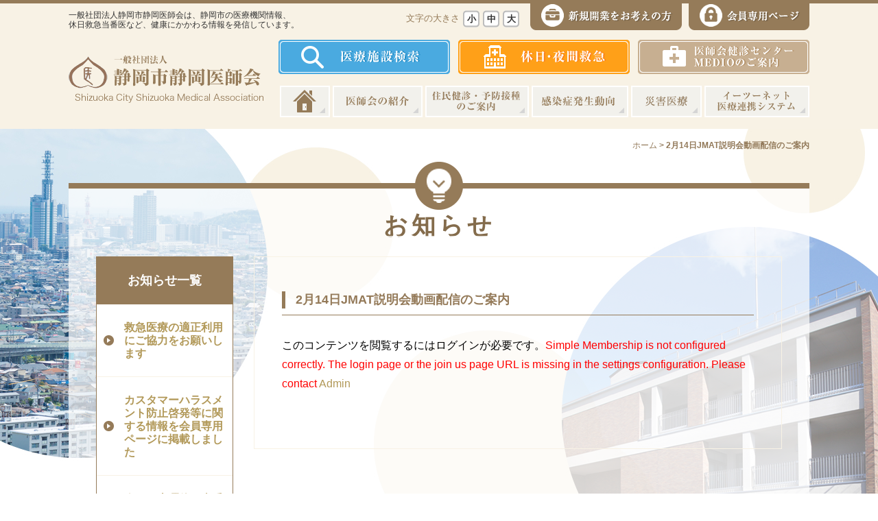

--- FILE ---
content_type: text/html; charset=UTF-8
request_url: https://shizuoka-city-med.or.jp/member-date/2%E6%9C%8814%E6%97%A5jmat%E8%AA%AC%E6%98%8E%E4%BC%9A%E5%8B%95%E7%94%BB%E9%85%8D%E4%BF%A1%E3%81%AE%E3%81%94%E6%A1%88%E5%86%85/
body_size: 10109
content:




<!DOCTYPE html>
<html lang="ja">
<head>
<meta charset="UTF-8">
<!--[if lt IE 9]>
<script src="https://html5shim.googlecode.com/svn/trunk/html5.js"></script>
<![endif]-->
<!--[if lt IE 7]>
<script src="https://ie7-js.googlecode.com/svn/version/2.1(beta4)/IE7.js"></script>
<![endif]-->

<title>2月14日JMAT説明会動画配信のご案内  |  静岡市静岡医師会</title>

<meta name="description" content="一般社団法人静岡市静岡医師会は、静岡市の医療機関情報、休日救急当番医など、健康にかかわる情報を発信しています。" />
<meta name="keywords" content="静岡医師会,静岡市,休日救急当番医,医療機関情報" />

<meta name="viewport" content="width=device-width, initial-scale=1.0">

<!-- Google tag (gtag.js) -->
<script async src="https://www.googletagmanager.com/gtag/js?id=G-Y1HY8PFS72"></script>
<script>
  window.dataLayer = window.dataLayer || [];
  function gtag(){dataLayer.push(arguments);}
  gtag('js', new Date());

  gtag('config', 'G-Y1HY8PFS72');
</script>

<!--CSS-->
<link href="https://shizuoka-city-med.or.jp/shared/style/base.css?20260120-1412" rel="stylesheet" type="text/css" />
<link href="https://shizuoka-city-med.or.jp/shared/style/layout.css?20260120-1412" rel="stylesheet" type="text/css" />
<link rel="stylesheet" type="text/css" href="https://shizuoka-city-med.or.jp/shared/style/fa-solid.css"/>
<link rel="stylesheet" media="(max-width: 1024px)" href="https://shizuoka-city-med.or.jp/shared/style/responsive.css?20260120-1412" />

<link href="https://shizuoka-city-med.or.jp/favicon.ico" rel="icon" type="image/x-icon" />

<meta name='robots' content='max-image-preview:large' />
<link rel='dns-prefetch' href='//ajax.googleapis.com' />
<link rel="alternate" type="application/rss+xml" title="静岡市静岡医師会 &raquo; 2月14日JMAT説明会動画配信のご案内 のコメントのフィード" href="https://shizuoka-city-med.or.jp/feed/?attachment_id=10004" />
<link rel="alternate" title="oEmbed (JSON)" type="application/json+oembed" href="https://shizuoka-city-med.or.jp/wp-json/oembed/1.0/embed?url=https%3A%2F%2Fshizuoka-city-med.or.jp%2F2%25e6%259c%258814%25e6%2597%25a5jmat%25e8%25aa%25ac%25e6%2598%258e%25e4%25bc%259a%25e5%258b%2595%25e7%2594%25bb%25e9%2585%258d%25e4%25bf%25a1%25e3%2581%25ae%25e3%2581%2594%25e6%25a1%2588%25e5%2586%2585%2F" />
<link rel="alternate" title="oEmbed (XML)" type="text/xml+oembed" href="https://shizuoka-city-med.or.jp/wp-json/oembed/1.0/embed?url=https%3A%2F%2Fshizuoka-city-med.or.jp%2F2%25e6%259c%258814%25e6%2597%25a5jmat%25e8%25aa%25ac%25e6%2598%258e%25e4%25bc%259a%25e5%258b%2595%25e7%2594%25bb%25e9%2585%258d%25e4%25bf%25a1%25e3%2581%25ae%25e3%2581%2594%25e6%25a1%2588%25e5%2586%2585%2F&#038;format=xml" />
<style id='wp-img-auto-sizes-contain-inline-css' type='text/css'>
img:is([sizes=auto i],[sizes^="auto," i]){contain-intrinsic-size:3000px 1500px}
/*# sourceURL=wp-img-auto-sizes-contain-inline-css */
</style>
<link rel='stylesheet' id='vkExUnit_common_style-css' href='https://shizuoka-city-med.or.jp/wp-content/plugins/vk-all-in-one-expansion-unit/assets/css/vkExUnit_style.css?ver=9.109.0.1' type='text/css' media='all' />
<style id='vkExUnit_common_style-inline-css' type='text/css'>
:root {--ver_page_top_button_url:url(https://shizuoka-city-med.or.jp/wp-content/plugins/vk-all-in-one-expansion-unit/assets/images/to-top-btn-icon.svg);}@font-face {font-weight: normal;font-style: normal;font-family: "vk_sns";src: url("https://shizuoka-city-med.or.jp/wp-content/plugins/vk-all-in-one-expansion-unit/inc/sns/icons/fonts/vk_sns.eot?-bq20cj");src: url("https://shizuoka-city-med.or.jp/wp-content/plugins/vk-all-in-one-expansion-unit/inc/sns/icons/fonts/vk_sns.eot?#iefix-bq20cj") format("embedded-opentype"),url("https://shizuoka-city-med.or.jp/wp-content/plugins/vk-all-in-one-expansion-unit/inc/sns/icons/fonts/vk_sns.woff?-bq20cj") format("woff"),url("https://shizuoka-city-med.or.jp/wp-content/plugins/vk-all-in-one-expansion-unit/inc/sns/icons/fonts/vk_sns.ttf?-bq20cj") format("truetype"),url("https://shizuoka-city-med.or.jp/wp-content/plugins/vk-all-in-one-expansion-unit/inc/sns/icons/fonts/vk_sns.svg?-bq20cj#vk_sns") format("svg");}
/*# sourceURL=vkExUnit_common_style-inline-css */
</style>
<style id='wp-emoji-styles-inline-css' type='text/css'>

	img.wp-smiley, img.emoji {
		display: inline !important;
		border: none !important;
		box-shadow: none !important;
		height: 1em !important;
		width: 1em !important;
		margin: 0 0.07em !important;
		vertical-align: -0.1em !important;
		background: none !important;
		padding: 0 !important;
	}
/*# sourceURL=wp-emoji-styles-inline-css */
</style>
<link rel='stylesheet' id='wp-block-library-css' href='https://shizuoka-city-med.or.jp/wp-includes/css/dist/block-library/style.min.css?ver=6.9' type='text/css' media='all' />
<style id='global-styles-inline-css' type='text/css'>
:root{--wp--preset--aspect-ratio--square: 1;--wp--preset--aspect-ratio--4-3: 4/3;--wp--preset--aspect-ratio--3-4: 3/4;--wp--preset--aspect-ratio--3-2: 3/2;--wp--preset--aspect-ratio--2-3: 2/3;--wp--preset--aspect-ratio--16-9: 16/9;--wp--preset--aspect-ratio--9-16: 9/16;--wp--preset--color--black: #000000;--wp--preset--color--cyan-bluish-gray: #abb8c3;--wp--preset--color--white: #ffffff;--wp--preset--color--pale-pink: #f78da7;--wp--preset--color--vivid-red: #cf2e2e;--wp--preset--color--luminous-vivid-orange: #ff6900;--wp--preset--color--luminous-vivid-amber: #fcb900;--wp--preset--color--light-green-cyan: #7bdcb5;--wp--preset--color--vivid-green-cyan: #00d084;--wp--preset--color--pale-cyan-blue: #8ed1fc;--wp--preset--color--vivid-cyan-blue: #0693e3;--wp--preset--color--vivid-purple: #9b51e0;--wp--preset--gradient--vivid-cyan-blue-to-vivid-purple: linear-gradient(135deg,rgb(6,147,227) 0%,rgb(155,81,224) 100%);--wp--preset--gradient--light-green-cyan-to-vivid-green-cyan: linear-gradient(135deg,rgb(122,220,180) 0%,rgb(0,208,130) 100%);--wp--preset--gradient--luminous-vivid-amber-to-luminous-vivid-orange: linear-gradient(135deg,rgb(252,185,0) 0%,rgb(255,105,0) 100%);--wp--preset--gradient--luminous-vivid-orange-to-vivid-red: linear-gradient(135deg,rgb(255,105,0) 0%,rgb(207,46,46) 100%);--wp--preset--gradient--very-light-gray-to-cyan-bluish-gray: linear-gradient(135deg,rgb(238,238,238) 0%,rgb(169,184,195) 100%);--wp--preset--gradient--cool-to-warm-spectrum: linear-gradient(135deg,rgb(74,234,220) 0%,rgb(151,120,209) 20%,rgb(207,42,186) 40%,rgb(238,44,130) 60%,rgb(251,105,98) 80%,rgb(254,248,76) 100%);--wp--preset--gradient--blush-light-purple: linear-gradient(135deg,rgb(255,206,236) 0%,rgb(152,150,240) 100%);--wp--preset--gradient--blush-bordeaux: linear-gradient(135deg,rgb(254,205,165) 0%,rgb(254,45,45) 50%,rgb(107,0,62) 100%);--wp--preset--gradient--luminous-dusk: linear-gradient(135deg,rgb(255,203,112) 0%,rgb(199,81,192) 50%,rgb(65,88,208) 100%);--wp--preset--gradient--pale-ocean: linear-gradient(135deg,rgb(255,245,203) 0%,rgb(182,227,212) 50%,rgb(51,167,181) 100%);--wp--preset--gradient--electric-grass: linear-gradient(135deg,rgb(202,248,128) 0%,rgb(113,206,126) 100%);--wp--preset--gradient--midnight: linear-gradient(135deg,rgb(2,3,129) 0%,rgb(40,116,252) 100%);--wp--preset--font-size--small: 13px;--wp--preset--font-size--medium: 20px;--wp--preset--font-size--large: 36px;--wp--preset--font-size--x-large: 42px;--wp--preset--spacing--20: 0.44rem;--wp--preset--spacing--30: 0.67rem;--wp--preset--spacing--40: 1rem;--wp--preset--spacing--50: 1.5rem;--wp--preset--spacing--60: 2.25rem;--wp--preset--spacing--70: 3.38rem;--wp--preset--spacing--80: 5.06rem;--wp--preset--shadow--natural: 6px 6px 9px rgba(0, 0, 0, 0.2);--wp--preset--shadow--deep: 12px 12px 50px rgba(0, 0, 0, 0.4);--wp--preset--shadow--sharp: 6px 6px 0px rgba(0, 0, 0, 0.2);--wp--preset--shadow--outlined: 6px 6px 0px -3px rgb(255, 255, 255), 6px 6px rgb(0, 0, 0);--wp--preset--shadow--crisp: 6px 6px 0px rgb(0, 0, 0);}:where(.is-layout-flex){gap: 0.5em;}:where(.is-layout-grid){gap: 0.5em;}body .is-layout-flex{display: flex;}.is-layout-flex{flex-wrap: wrap;align-items: center;}.is-layout-flex > :is(*, div){margin: 0;}body .is-layout-grid{display: grid;}.is-layout-grid > :is(*, div){margin: 0;}:where(.wp-block-columns.is-layout-flex){gap: 2em;}:where(.wp-block-columns.is-layout-grid){gap: 2em;}:where(.wp-block-post-template.is-layout-flex){gap: 1.25em;}:where(.wp-block-post-template.is-layout-grid){gap: 1.25em;}.has-black-color{color: var(--wp--preset--color--black) !important;}.has-cyan-bluish-gray-color{color: var(--wp--preset--color--cyan-bluish-gray) !important;}.has-white-color{color: var(--wp--preset--color--white) !important;}.has-pale-pink-color{color: var(--wp--preset--color--pale-pink) !important;}.has-vivid-red-color{color: var(--wp--preset--color--vivid-red) !important;}.has-luminous-vivid-orange-color{color: var(--wp--preset--color--luminous-vivid-orange) !important;}.has-luminous-vivid-amber-color{color: var(--wp--preset--color--luminous-vivid-amber) !important;}.has-light-green-cyan-color{color: var(--wp--preset--color--light-green-cyan) !important;}.has-vivid-green-cyan-color{color: var(--wp--preset--color--vivid-green-cyan) !important;}.has-pale-cyan-blue-color{color: var(--wp--preset--color--pale-cyan-blue) !important;}.has-vivid-cyan-blue-color{color: var(--wp--preset--color--vivid-cyan-blue) !important;}.has-vivid-purple-color{color: var(--wp--preset--color--vivid-purple) !important;}.has-black-background-color{background-color: var(--wp--preset--color--black) !important;}.has-cyan-bluish-gray-background-color{background-color: var(--wp--preset--color--cyan-bluish-gray) !important;}.has-white-background-color{background-color: var(--wp--preset--color--white) !important;}.has-pale-pink-background-color{background-color: var(--wp--preset--color--pale-pink) !important;}.has-vivid-red-background-color{background-color: var(--wp--preset--color--vivid-red) !important;}.has-luminous-vivid-orange-background-color{background-color: var(--wp--preset--color--luminous-vivid-orange) !important;}.has-luminous-vivid-amber-background-color{background-color: var(--wp--preset--color--luminous-vivid-amber) !important;}.has-light-green-cyan-background-color{background-color: var(--wp--preset--color--light-green-cyan) !important;}.has-vivid-green-cyan-background-color{background-color: var(--wp--preset--color--vivid-green-cyan) !important;}.has-pale-cyan-blue-background-color{background-color: var(--wp--preset--color--pale-cyan-blue) !important;}.has-vivid-cyan-blue-background-color{background-color: var(--wp--preset--color--vivid-cyan-blue) !important;}.has-vivid-purple-background-color{background-color: var(--wp--preset--color--vivid-purple) !important;}.has-black-border-color{border-color: var(--wp--preset--color--black) !important;}.has-cyan-bluish-gray-border-color{border-color: var(--wp--preset--color--cyan-bluish-gray) !important;}.has-white-border-color{border-color: var(--wp--preset--color--white) !important;}.has-pale-pink-border-color{border-color: var(--wp--preset--color--pale-pink) !important;}.has-vivid-red-border-color{border-color: var(--wp--preset--color--vivid-red) !important;}.has-luminous-vivid-orange-border-color{border-color: var(--wp--preset--color--luminous-vivid-orange) !important;}.has-luminous-vivid-amber-border-color{border-color: var(--wp--preset--color--luminous-vivid-amber) !important;}.has-light-green-cyan-border-color{border-color: var(--wp--preset--color--light-green-cyan) !important;}.has-vivid-green-cyan-border-color{border-color: var(--wp--preset--color--vivid-green-cyan) !important;}.has-pale-cyan-blue-border-color{border-color: var(--wp--preset--color--pale-cyan-blue) !important;}.has-vivid-cyan-blue-border-color{border-color: var(--wp--preset--color--vivid-cyan-blue) !important;}.has-vivid-purple-border-color{border-color: var(--wp--preset--color--vivid-purple) !important;}.has-vivid-cyan-blue-to-vivid-purple-gradient-background{background: var(--wp--preset--gradient--vivid-cyan-blue-to-vivid-purple) !important;}.has-light-green-cyan-to-vivid-green-cyan-gradient-background{background: var(--wp--preset--gradient--light-green-cyan-to-vivid-green-cyan) !important;}.has-luminous-vivid-amber-to-luminous-vivid-orange-gradient-background{background: var(--wp--preset--gradient--luminous-vivid-amber-to-luminous-vivid-orange) !important;}.has-luminous-vivid-orange-to-vivid-red-gradient-background{background: var(--wp--preset--gradient--luminous-vivid-orange-to-vivid-red) !important;}.has-very-light-gray-to-cyan-bluish-gray-gradient-background{background: var(--wp--preset--gradient--very-light-gray-to-cyan-bluish-gray) !important;}.has-cool-to-warm-spectrum-gradient-background{background: var(--wp--preset--gradient--cool-to-warm-spectrum) !important;}.has-blush-light-purple-gradient-background{background: var(--wp--preset--gradient--blush-light-purple) !important;}.has-blush-bordeaux-gradient-background{background: var(--wp--preset--gradient--blush-bordeaux) !important;}.has-luminous-dusk-gradient-background{background: var(--wp--preset--gradient--luminous-dusk) !important;}.has-pale-ocean-gradient-background{background: var(--wp--preset--gradient--pale-ocean) !important;}.has-electric-grass-gradient-background{background: var(--wp--preset--gradient--electric-grass) !important;}.has-midnight-gradient-background{background: var(--wp--preset--gradient--midnight) !important;}.has-small-font-size{font-size: var(--wp--preset--font-size--small) !important;}.has-medium-font-size{font-size: var(--wp--preset--font-size--medium) !important;}.has-large-font-size{font-size: var(--wp--preset--font-size--large) !important;}.has-x-large-font-size{font-size: var(--wp--preset--font-size--x-large) !important;}
/*# sourceURL=global-styles-inline-css */
</style>

<style id='classic-theme-styles-inline-css' type='text/css'>
/*! This file is auto-generated */
.wp-block-button__link{color:#fff;background-color:#32373c;border-radius:9999px;box-shadow:none;text-decoration:none;padding:calc(.667em + 2px) calc(1.333em + 2px);font-size:1.125em}.wp-block-file__button{background:#32373c;color:#fff;text-decoration:none}
/*# sourceURL=/wp-includes/css/classic-themes.min.css */
</style>
<link rel='stylesheet' id='bbp-default-css' href='https://shizuoka-city-med.or.jp/wp-content/plugins/bbpress/templates/default/css/bbpress.min.css?ver=2.6.14' type='text/css' media='all' />
<link rel='stylesheet' id='swpm.common-css' href='https://shizuoka-city-med.or.jp/wp-content/plugins/simple-membership/css/swpm.common.css?ver=4.6.9' type='text/css' media='all' />
<link rel='stylesheet' id='fancybox-css' href='https://shizuoka-city-med.or.jp/wp-content/plugins/easy-fancybox/fancybox/1.5.4/jquery.fancybox.min.css?ver=6.9' type='text/css' media='screen' />
<link rel='stylesheet' id='wp-pagenavi-css' href='https://shizuoka-city-med.or.jp/wp-content/plugins/wp-pagenavi/pagenavi-css.css?ver=2.70' type='text/css' media='all' />
<script type="text/javascript" src="https://ajax.googleapis.com/ajax/libs/jquery/1.11.0/jquery.min.js?ver=1.11.0" id="jquery-js"></script>
<link rel="https://api.w.org/" href="https://shizuoka-city-med.or.jp/wp-json/" /><link rel="alternate" title="JSON" type="application/json" href="https://shizuoka-city-med.or.jp/wp-json/wp/v2/media/10004" /><link rel="EditURI" type="application/rsd+xml" title="RSD" href="https://shizuoka-city-med.or.jp/xmlrpc.php?rsd" />
<meta name="generator" content="WordPress 6.9" />
<link rel="canonical" href="https://shizuoka-city-med.or.jp/2%e6%9c%8814%e6%97%a5jmat%e8%aa%ac%e6%98%8e%e4%bc%9a%e5%8b%95%e7%94%bb%e9%85%8d%e4%bf%a1%e3%81%ae%e3%81%94%e6%a1%88%e5%86%85/" />
<link rel='shortlink' href='https://shizuoka-city-med.or.jp/?p=10004' />
<link rel="Shortcut Icon" type="image/x-icon" href="https://shizuoka-city-med.or.jp/wp-content/uploads/2016/03/favicon.ico" />


<!-- スライドショー -->
<script type="text/javascript" src="https://shizuoka-city-med.or.jp/shared/js/jquery.bgswitcher.js"></script>

<!-- スクリプト詳細設定 -->
<script type="text/javascript" src="https://shizuoka-city-med.or.jp/shared/js/script.js?20260120-1412"></script>
<script type="text/javascript" src="https://shizuoka-city-med.or.jp/shared/js/analytics.js"></script>





</head>

<body class="attachment wp-singular attachment-template-default single single-attachment postid-10004 attachmentid-10004 attachment-pdf wp-theme-ishikai02">


<div id="wrapper" class="sub news">

<!-- SP Navi button  -->
<button class="js-header-btn" type="button" aria-label="ナビゲーションメニュー"><span class="btn-line"></span><span class="btn-line"></span><span class="btn-line"></span></button>

<!-- ///////// HEADER START //////////////////////////////////////////////////////////////////// -->
<header id="h_area"><!-- ヘッダ枠100%▼ -->
<div class="hborder">
<div class="wrap"><!-- 枠1080 -->

<h1 class="mb-none">一般社団法人静岡市静岡医師会は、静岡市の医療機関情報、<br>
休日救急当番医など、健康にかかわる情報を発信しています。</h1>

<div id="fontSize" class="mb-none">
<h2>文字の大きさ</h2>
<ul>
<li class="small">小</li>
<li class="middle">中</li>
<li class="large">大</li>
</ul>
</div>

<p class="header_logo"><a href="https://shizuoka-city-med.or.jp" title="静岡市静岡医師会"><img src="https://shizuoka-city-med.or.jp/shared/images/logo.gif" width="284" height="69" alt="静岡市静岡医師会"/></a></p>


<!-- ヘッダナビ 01-->
<nav id="h_nav01">
<ul>
<li><a href="https://shizuoka-city-med.or.jp/about/opening"><img src="https://shizuoka-city-med.or.jp/shared/images/h_nav01_01.gif" width="221" height="39" alt="新規開業をお考えの方"/></a></li>
<li class="ml10"><a href="https://shizuoka-city-med.or.jp/member-top"><img src="https://shizuoka-city-med.or.jp/shared/images/h_nav01_02.gif" width="176" height="39" alt="会員専用ページ"/></a></li>
</ul>
</nav>

<!-- ヘッダナビ 02-->
<nav id="h_nav02">
<ul>
<li><a href="https://shizuoka-city-med.or.jp/medical-search"><img src="https://shizuoka-city-med.or.jp/shared/images/h_nav02_01.gif" width="250" height="50" alt="医療施設検索"/></a></li>
<li><a href="https://shizuoka-city-med.or.jp/emergency"><img src="https://shizuoka-city-med.or.jp/shared/images/h_nav02_02.gif" width="250" height="50" alt="休日・夜間救急"/></a></li>
<li><a href="https://shizuoka-city-med.or.jp/medio"><img src="https://shizuoka-city-med.or.jp/shared/images/h_nav02_03.gif" width="250" height="50" alt="医師会健診センターMEDIOのご案内"/></a></li>
</ul>
</nav>

<!-- ///////// G NAVI START ////////////////////////////////////////////// -->
<nav id="top_nav">

<ul>
<li id="navi01"><a href="https://shizuoka-city-med.or.jp" title="ホーム">ホーム</a></li>
<li id="navi02"><a href="https://shizuoka-city-med.or.jp/about" title="医師会の紹介">医師会の紹介</a></li>
<li id="navi03"><a href="https://shizuoka-city-med.or.jp/check" title="住民健診・予防接種のご案内">住民健診・予防接種のご案内</a></li>
<li id="navi04"><a href="https://shizuoka-city-med.or.jp/infection" title="感染症発生動向">感染症発生動向</a></li>
<li id="navi05"><a href="https://shizuoka-city-med.or.jp/disaster" title="災害医療">災害医療</a></li>
<li id="navi06"><a href="https://shizuoka-city-med.or.jp/e2net" title="イーツーネット医療連携システム">イーツーネット医療連携システム</a></li>
</ul>

</nav>
<!-- ///////// G NAVI END ////////////////////////////////////////////// -->

</div>
</div><!--END  wrap--><!-- 枠1080 -->


</header><!-- ヘッダ枠100%▲ -->
<!-- ///////// HEADER END //////////////////////////////////////////////////////////////////// -->





<div id="breadArea"><!--パンくず-->
<p class="breadcrumb"><a title="静岡市静岡医師会" href="https://shizuoka-city-med.or.jp">ホーム</a> &gt; <span property="itemListElement" typeof="ListItem"><span property="name">2月14日JMAT説明会動画配信のご案内</span><meta property="position" content="2"></span></p>
</div><!-- END breadArea -->


<!-- ///////// CONTENTS START //////////////////////////////////////////////////////////////////// -->
<div class="cnt_wp"><!-- コンテンツ枠100%▼ -->

<h2 class="top_tit">お知らせ</h2>

<div class="wrap">
<div class="main">
<article>

<section id="box02" class="mb40">
<h3 class="tit_style02">2月14日JMAT説明会動画配信のご案内</h3>
<div class="txtarea">
<div class="swpm-post-not-logged-in-msg">このコンテンツを閲覧するにはログインが必要です。<span style="color:red;">Simple Membership is not configured correctly. The login page or the join us page URL is missing in the settings configuration. Please contact <a href="mailto:support@kleedesign.jp">Admin</a></div></div>
</section>


</article>





<aside>
<div class="sidenav">
<p><a href="https://shizuoka-city-med.or.jp/news">お知らせ一覧</a></p>
<ul>
<li><a href="https://shizuoka-city-med.or.jp/2025/04/11/%e6%95%91%e6%80%a5%e5%8c%bb%e7%99%82%e3%81%ae%e9%81%a9%e6%ad%a3%e5%88%a9%e7%94%a8%e3%81%ab%e3%81%94%e5%8d%94%e5%8a%9b%e3%82%92%e3%81%8a%e9%a1%98%e3%81%84%e3%81%97%e3%81%be%e3%81%99/">救急医療の適正利用にご協力をお願いします</a></li>
<li><a href="https://shizuoka-city-med.or.jp/2025/11/04/%e3%82%ab%e3%82%b9%e3%82%bf%e3%83%9e%e3%83%bc%e3%83%8f%e3%83%a9%e3%82%b9%e3%83%a1%e3%83%b3%e3%83%88%e9%98%b2%e6%ad%a2%e5%95%93%e7%99%ba%e7%ad%89%e3%81%ab%e9%96%a2%e3%81%99%e3%82%8b%e6%83%85%e5%a0%b1/">カスタマーハラスメント防止啓発等に関する情報を会員専用ページに掲載しました</a></li>
<li><a href="https://shizuoka-city-med.or.jp/2025/12/22/%e4%bb%8a%e6%9c%88%e3%81%ae%e5%9c%9f%e6%9b%9c%e4%bc%91%e6%97%a5%e5%bd%93%e7%95%aa%e5%8c%bb%e3%82%92%e6%9b%b4%e6%96%b0%e3%81%97%e3%81%be%e3%81%97%e3%81%9f/">今月の土曜休日当番医を更新しました</a></li>
<li><a href="https://shizuoka-city-med.or.jp/2025/10/21/%e9%98%b2%e7%8a%af%e5%af%be%e7%ad%96%e7%a0%94%e4%bf%ae%e4%bc%9a%e3%81%ae%e8%b3%87%e6%96%99%e5%8f%8a%e3%81%b3%e5%8b%95%e7%94%bb%e3%82%92%e6%8e%b2%e8%bc%89%e3%81%97%e3%81%be%e3%81%97%e3%81%9f/">防犯対策研修会の資料及び動画を掲載しました</a></li>
<li><a href="https://shizuoka-city-med.or.jp/2025/04/23/%e5%8c%bb%e5%b8%ab%e4%bc%9a%e5%85%a5%e4%bc%9a%e3%83%bb%e7%95%b0%e5%8b%95%e3%83%bb%e9%80%80%e4%bc%9a%e3%81%ae%e6%89%8b%e7%b6%9a%e3%81%8d%e3%81%afmamis%e3%81%8b%e3%82%89%e3%81%8a%e9%a1%98%e3%81%84/">医師会入会・異動・退会の手続きはMAMISからお願いします</a></li>
</ul>



</div><!-- END sidenav-->



</aside>
</div>

<p class="alignR"><a href="#h_area"><img src="https://shizuoka-city-med.or.jp/shared/images/btn_pagetop.png" width="140" height="32" alt="ページトップへ"/></a></p>


</div>



</div><!-- コンテンツ枠100%▲ -->
<!-- ///////// CONTENTS END //////////////////////////////////////////////////////////////////// -->



<!-- ///////// FOOTER START //////////////////////////////////////////////////////////////////// -->
<div id="f_wrapper"><!--  フッタ枠100%▼ -->
<footer><!-- フッタ枠▼ -->
<!-- SP Navi button  -->
<button class="js-footer-btn">
	<span class="lineWrap"><span class="btn-line"></span><span class="btn-line"></span><span class="btn-line"></span></span>
	メニュー
</button>

<div class="navarea">
<div class="fnav mb30">
<nav>
<ul>
<li><a href="https://shizuoka-city-med.or.jp/news">医師会からのお知らせ</a></li>
<li><a href="https://shizuoka-city-med.or.jp/lecture">講演会のご案内</a></li>
</ul>
</nav>

<nav>
<ul>
<li><a href="https://shizuoka-city-med.or.jp/search">医療施設検索</a></li>
<li><a href="https://shizuoka-city-med.or.jp/emergency">休日・夜間救急</a></li>
<li><a href="https://shizuoka-city-med.or.jp/emergency/duty">今月の当番医</a></li>
</ul>
</nav>

<nav>
<ul>
<li><a href="https://shizuoka-city-med.or.jp/check">住民健診・予防接種のご案内</a></li>
<li><a href="https://shizuoka-city-med.or.jp/disaster">災害医療</a></li>
<li><a href="https://shizuoka-city-med.or.jp/infection">感染症発生動向</a></li>
</ul>
</nav>
</div><!-- ENDfnav  -->

<div class="fnav">
<nav>
<ul>
<li><a href="https://shizuoka-city-med.or.jp/about">医師会の紹介</a></li>
<li><a href="https://shizuoka-city-med.or.jp/medio">医師会健診センターMEDIOのご案内</a></li>
<li><a href="https://shizuoka-city-med.or.jp/emergency/center">静岡市急病センターのご案内</a></li>
<li><a href="https://shizuoka-city-med.or.jp/about/region">静岡市地域産業保健センター</a></li>
<li><a href="https://shizuoka-city-med.or.jp/member-top">会員専用ページ</a></li>
</ul>
</nav>

<nav>
<ul>
<li><a href="https://shizuoka-city-med.or.jp/copyright">著作権・リンクについて・医療相談について</a></li>
<li><a href="https://shizuoka-city-med.or.jp/policy">個人情報保護方針</a></li>
<li><a href="https://shizuoka-city-med.or.jp/link">リンク</a></li>
<li><a href="https://shizuoka-city-med.or.jp/map">サイトマップ</a></li>
</ul>
</nav>
</div><!-- ENDfnav02  -->
</div><!-- END navarea-->




<div class="copy_area">
<!-- フッタ用ロゴ -->
<h1 class="footer_logo"><a href="https://shizuoka-city-med.or.jp" title="静岡市静岡医師会"><img src="https://shizuoka-city-med.or.jp/shared/images/logo.gif" width="284" height="69" alt="静岡市静岡医師会"/></a></h1>

<address class="mb20">
〒420-8603<br>
静岡県静岡市葵区東草深町3-27
</address>

<p class="telarea"><a href="tel:0542456136"><img src="https://shizuoka-city-med.or.jp/shared/images/tel.gif" width="280" height="40" alt="054-245-6136"/></a></p>
<p class="font_style01 alignC"><a href="&#109;&#97;&#105;&#108;t&#111;&#58;&#105;&#110;&#102;o&#64;&#115;&#104;&#105;z&#117;o&#107;a&#45;&#99;i&#116;&#121;&#45;&#115;h&#105;&#122;uo&#107;&#97;-&#109;&#101;&#100;&#46;j&#112;">info@shizuoka-city-shizuoka-med.jp</a></p>

</div><!-- ENDcopy_area  -->


</footer><!-- フッタ枠▲ -->

<!-- コピーライト -->

</div><!--  フッタ枠100%▲ -->
<!-- ///////// FOOTER START //////////////////////////////////////////////////////////////////// -->

<p class="copy">Copyright© <a href="https://shizuoka-city-med.or.jp" title="一般社団法人静岡市静岡医師会">一般社団法人静岡市静岡医師会</a>　All <a href="http://ishikai.xsrv.jp/wp-admin">rights</a> reserved.</p>

</div><!-- wrapper end -->
<script type="speculationrules">
{"prefetch":[{"source":"document","where":{"and":[{"href_matches":"/*"},{"not":{"href_matches":["/wp-*.php","/wp-admin/*","/wp-content/uploads/*","/wp-content/*","/wp-content/plugins/*","/wp-content/themes/ishikai02/*","/*\\?(.+)"]}},{"not":{"selector_matches":"a[rel~=\"nofollow\"]"}},{"not":{"selector_matches":".no-prefetch, .no-prefetch a"}}]},"eagerness":"conservative"}]}
</script>

<script type="text/javascript" id="bbp-swap-no-js-body-class">
	document.body.className = document.body.className.replace( 'bbp-no-js', 'bbp-js' );
</script>

<script type="text/javascript" id="vkExUnit_master-js-js-extra">
/* <![CDATA[ */
var vkExOpt = {"ajax_url":"https://shizuoka-city-med.or.jp/wp-admin/admin-ajax.php"};
//# sourceURL=vkExUnit_master-js-js-extra
/* ]]> */
</script>
<script type="text/javascript" src="https://shizuoka-city-med.or.jp/wp-content/plugins/vk-all-in-one-expansion-unit/assets/js/all.min.js?ver=9.109.0.1" id="vkExUnit_master-js-js"></script>
<script type="text/javascript" src="https://shizuoka-city-med.or.jp/wp-content/plugins/easy-fancybox/vendor/purify.min.js?ver=6.9" id="fancybox-purify-js"></script>
<script type="text/javascript" id="jquery-fancybox-js-extra">
/* <![CDATA[ */
var efb_i18n = {"close":"Close","next":"Next","prev":"Previous","startSlideshow":"Start slideshow","toggleSize":"Toggle size"};
//# sourceURL=jquery-fancybox-js-extra
/* ]]> */
</script>
<script type="text/javascript" src="https://shizuoka-city-med.or.jp/wp-content/plugins/easy-fancybox/fancybox/1.5.4/jquery.fancybox.min.js?ver=6.9" id="jquery-fancybox-js"></script>
<script type="text/javascript" id="jquery-fancybox-js-after">
/* <![CDATA[ */
var fb_timeout, fb_opts={'autoScale':true,'showCloseButton':true,'margin':20,'pixelRatio':'false','centerOnScroll':true,'enableEscapeButton':true,'overlayShow':true,'hideOnOverlayClick':true,'minViewportWidth':320,'minVpHeight':320,'disableCoreLightbox':'true','enableBlockControls':'true','fancybox_openBlockControls':'true' };
if(typeof easy_fancybox_handler==='undefined'){
var easy_fancybox_handler=function(){
jQuery([".nolightbox","a.wp-block-file__button","a.pin-it-button","a[href*='pinterest.com\/pin\/create']","a[href*='facebook.com\/share']","a[href*='twitter.com\/share']"].join(',')).addClass('nofancybox');
jQuery('a.fancybox-close').on('click',function(e){e.preventDefault();jQuery.fancybox.close()});
/* IMG */
						var unlinkedImageBlocks=jQuery(".wp-block-image > img:not(.nofancybox,figure.nofancybox>img)");
						unlinkedImageBlocks.wrap(function() {
							var href = jQuery( this ).attr( "src" );
							return "<a href='" + href + "'></a>";
						});
var fb_IMG_select=jQuery('a[href*=".jpg" i]:not(.nofancybox,li.nofancybox>a,figure.nofancybox>a),area[href*=".jpg" i]:not(.nofancybox),a[href*=".jpeg" i]:not(.nofancybox,li.nofancybox>a,figure.nofancybox>a),area[href*=".jpeg" i]:not(.nofancybox),a[href*=".png" i]:not(.nofancybox,li.nofancybox>a,figure.nofancybox>a),area[href*=".png" i]:not(.nofancybox)');
fb_IMG_select.addClass('fancybox image');
var fb_IMG_sections=jQuery('.gallery,.wp-block-gallery,.tiled-gallery,.wp-block-jetpack-tiled-gallery,.ngg-galleryoverview,.ngg-imagebrowser,.nextgen_pro_blog_gallery,.nextgen_pro_film,.nextgen_pro_horizontal_filmstrip,.ngg-pro-masonry-wrapper,.ngg-pro-mosaic-container,.nextgen_pro_sidescroll,.nextgen_pro_slideshow,.nextgen_pro_thumbnail_grid,.tiled-gallery');
fb_IMG_sections.each(function(){jQuery(this).find(fb_IMG_select).attr('rel','gallery-'+fb_IMG_sections.index(this));});
jQuery('a.fancybox,area.fancybox,.fancybox>a').each(function(){jQuery(this).fancybox(jQuery.extend(true,{},fb_opts,{'transition':'elastic','transitionIn':'elastic','easingIn':'easeOutBack','transitionOut':'elastic','easingOut':'easeInBack','opacity':false,'hideOnContentClick':false,'titleShow':true,'titlePosition':'over','titleFromAlt':true,'showNavArrows':true,'enableKeyboardNav':true,'cyclic':false,'mouseWheel':'true'}))});
/* iFrame */
jQuery('a.fancybox-iframe,area.fancybox-iframe,.fancybox-iframe>a').each(function(){jQuery(this).fancybox(jQuery.extend(true,{},fb_opts,{'type':'iframe','width':'70%','height':'90%','padding':0,'titleShow':false,'titlePosition':'float','titleFromAlt':true,'allowfullscreen':false}))});
};};
jQuery(easy_fancybox_handler);jQuery(document).on('post-load',easy_fancybox_handler);

//# sourceURL=jquery-fancybox-js-after
/* ]]> */
</script>
<script type="text/javascript" src="https://shizuoka-city-med.or.jp/wp-content/plugins/easy-fancybox/vendor/jquery.easing.min.js?ver=1.4.1" id="jquery-easing-js"></script>
<script type="text/javascript" src="https://shizuoka-city-med.or.jp/wp-content/plugins/easy-fancybox/vendor/jquery.mousewheel.min.js?ver=3.1.13" id="jquery-mousewheel-js"></script>
<script id="wp-emoji-settings" type="application/json">
{"baseUrl":"https://s.w.org/images/core/emoji/17.0.2/72x72/","ext":".png","svgUrl":"https://s.w.org/images/core/emoji/17.0.2/svg/","svgExt":".svg","source":{"concatemoji":"https://shizuoka-city-med.or.jp/wp-includes/js/wp-emoji-release.min.js?ver=6.9"}}
</script>
<script type="module">
/* <![CDATA[ */
/*! This file is auto-generated */
const a=JSON.parse(document.getElementById("wp-emoji-settings").textContent),o=(window._wpemojiSettings=a,"wpEmojiSettingsSupports"),s=["flag","emoji"];function i(e){try{var t={supportTests:e,timestamp:(new Date).valueOf()};sessionStorage.setItem(o,JSON.stringify(t))}catch(e){}}function c(e,t,n){e.clearRect(0,0,e.canvas.width,e.canvas.height),e.fillText(t,0,0);t=new Uint32Array(e.getImageData(0,0,e.canvas.width,e.canvas.height).data);e.clearRect(0,0,e.canvas.width,e.canvas.height),e.fillText(n,0,0);const a=new Uint32Array(e.getImageData(0,0,e.canvas.width,e.canvas.height).data);return t.every((e,t)=>e===a[t])}function p(e,t){e.clearRect(0,0,e.canvas.width,e.canvas.height),e.fillText(t,0,0);var n=e.getImageData(16,16,1,1);for(let e=0;e<n.data.length;e++)if(0!==n.data[e])return!1;return!0}function u(e,t,n,a){switch(t){case"flag":return n(e,"\ud83c\udff3\ufe0f\u200d\u26a7\ufe0f","\ud83c\udff3\ufe0f\u200b\u26a7\ufe0f")?!1:!n(e,"\ud83c\udde8\ud83c\uddf6","\ud83c\udde8\u200b\ud83c\uddf6")&&!n(e,"\ud83c\udff4\udb40\udc67\udb40\udc62\udb40\udc65\udb40\udc6e\udb40\udc67\udb40\udc7f","\ud83c\udff4\u200b\udb40\udc67\u200b\udb40\udc62\u200b\udb40\udc65\u200b\udb40\udc6e\u200b\udb40\udc67\u200b\udb40\udc7f");case"emoji":return!a(e,"\ud83e\u1fac8")}return!1}function f(e,t,n,a){let r;const o=(r="undefined"!=typeof WorkerGlobalScope&&self instanceof WorkerGlobalScope?new OffscreenCanvas(300,150):document.createElement("canvas")).getContext("2d",{willReadFrequently:!0}),s=(o.textBaseline="top",o.font="600 32px Arial",{});return e.forEach(e=>{s[e]=t(o,e,n,a)}),s}function r(e){var t=document.createElement("script");t.src=e,t.defer=!0,document.head.appendChild(t)}a.supports={everything:!0,everythingExceptFlag:!0},new Promise(t=>{let n=function(){try{var e=JSON.parse(sessionStorage.getItem(o));if("object"==typeof e&&"number"==typeof e.timestamp&&(new Date).valueOf()<e.timestamp+604800&&"object"==typeof e.supportTests)return e.supportTests}catch(e){}return null}();if(!n){if("undefined"!=typeof Worker&&"undefined"!=typeof OffscreenCanvas&&"undefined"!=typeof URL&&URL.createObjectURL&&"undefined"!=typeof Blob)try{var e="postMessage("+f.toString()+"("+[JSON.stringify(s),u.toString(),c.toString(),p.toString()].join(",")+"));",a=new Blob([e],{type:"text/javascript"});const r=new Worker(URL.createObjectURL(a),{name:"wpTestEmojiSupports"});return void(r.onmessage=e=>{i(n=e.data),r.terminate(),t(n)})}catch(e){}i(n=f(s,u,c,p))}t(n)}).then(e=>{for(const n in e)a.supports[n]=e[n],a.supports.everything=a.supports.everything&&a.supports[n],"flag"!==n&&(a.supports.everythingExceptFlag=a.supports.everythingExceptFlag&&a.supports[n]);var t;a.supports.everythingExceptFlag=a.supports.everythingExceptFlag&&!a.supports.flag,a.supports.everything||((t=a.source||{}).concatemoji?r(t.concatemoji):t.wpemoji&&t.twemoji&&(r(t.twemoji),r(t.wpemoji)))});
//# sourceURL=https://shizuoka-city-med.or.jp/wp-includes/js/wp-emoji-loader.min.js
/* ]]> */
</script>
</body>
</html>

--- FILE ---
content_type: text/css
request_url: https://shizuoka-city-med.or.jp/shared/style/base.css?20260120-1412
body_size: 5218
content:
@charset "utf-8";
/* CSS Document */
/* -----------------------------------------------------------
reset
----------------------------------------------------------- */
html { overflow-x: hidden;}
div {   zoom: 1;/*for IE 5.5-7*/}
div:after {/*for modern browser*/  content: ".";   clear: both;    display: block; line-height: 0; height: 0;  visibility: hidden;} 
body,div,dl,dt,dd,ul,ol,li,h1,h2,h3,h4,h5,h6,pre,form,fieldset,input,textarea,p,blockquote,th,td,figure {
margin:0;
padding:0;
}
address,caption,cite,code,dfn,em,strong,th,var {
font-style:normal;
}
table {
border-collapse:collapse;
border-spacing:0;
border:none;
}
caption,th {
text-align:left;
}
object,
embed {
vertical-align:top;
}
hr,legend {
display:none;
}
h1,h2,h3,h4,h5,h6 {
font-size:100%;
font-weight:normal;
}
img,abbr,acronym,fieldset,a {
border:0;
}
ul li {
list-style-type:none;
}
ol li {
list-style-type:none;
}
img{
vertical-align:bottom;
}

/*-----------------------------------------------------------
body
----------------------------------------------------------- */

/*基本設定*/
body {
font-family:"ヒラギノ角ゴ Pro W3", "Hiragino Kaku Gothic Pro", "メイリオ", Meiryo, Osaka, "ＭＳ Ｐゴシック", "MS PGothic", sans-serif;
text-align:center;
font-size: 16px;
line-height:1.8em;
min-width: 1080px;
}

/* IE7でpadding指定 */
*:first-child+html body {
padding-left: 1px;
}
/* IE6以下でpadding指定 */
*html body {
padding-left: 1px;
}
strong{
font-weight: normal;
}

/* LayoutClass - Float
============================================================================= */

.alignL { text-align: left; }
.alignR { text-align: right; }
.alignC { text-align: center; }
.alignM { margin: 0px auto; }

.floatL { float: left; }
.floatR { float: right; }
.floatC { clear:both;}



/* LayoutClass - space
============================================================================= */

.mt5 { margin-top: 5px;}
.mt10 { margin-top: 10px;}
.mt15 { margin-top: 15px;}
.mt20 { margin-top: 20px;}
.mt25 { margin-top: 25px;}
.mt30 { margin-top: 30px;}
.mt35 { margin-top: 35px;}
.mt40 { margin-top: 40px;}
.mt45 { margin-top: 45px;}
.mt50 { margin-top: 50px;}
.mt60 { margin-top: 60px;}

.mt-15 { margin-top: -15px;}

.mb5 { margin-bottom: 5px;}
.mb10 { margin-bottom: 10px;}
.mb15 { margin-bottom: 15px;}
.mb20 { margin-bottom: 20px;}
.mb25 { margin-bottom: 25px;}
.mb30 { margin-bottom: 30px;}
.mb35 { margin-bottom: 35px;}
.mb40 { margin-bottom: 40px;}
.mb45 { margin-bottom: 45px;}
.mb50 { margin-bottom: 50px;}
.mb60 { margin-bottom: 60px;}
.mb80 { margin-bottom: 80px;}
.mb90 { margin-bottom: 90px;}
.mb100 { margin-bottom: 100px;}

.ml5 { margin-left: 5px;}
.ml10 { margin-left: 10px;}
.ml15 { margin-left: 15px;}
.ml20 { margin-left: 20px;}
.ml25 { margin-left: 25px;}
.ml30 { margin-left: 30px;}
.ml35 { margin-left: 35px;}
.ml40 { margin-left: 40px;}
.ml45 { margin-left: 45px;}
.ml50 { margin-left: 50px;}
.ml55 { margin-left: 55px;}


.mr5 { margin-right: 5px;}
.mr10 { margin-right: 10px;}
.mr15 { margin-right: 15px;}
.mr20 { margin-right: 20px;}
.mr25 { margin-right: 25px;}
.mr30 { margin-right: 30px;}
.mr35 { margin-right: 35px;}
.mr40 { margin-right: 40px;}
.mr45 { margin-right: 45px;}
.mr50 { margin-right: 50px;}
.mr55 { margin-right: 55px;}

.pt5 {padding-top:5px;}
.pt10 {padding-top:10px;}
.pt15 {padding-top:15px;}
.pt20 {padding-top:20px;}
.pt25 {padding-top:25px;}
.pt30 {padding-top:30px;}
.pt35 {padding-top:35px;}
.pt40 {padding-top:40px;}
.pt45 {padding-top:45px;}
.pt50 {padding-top:50px;}
.pr5 {padding-right:5px;}
.prd10 {padding-right:10px;}
.prd15 {padding-right:15px;}
.prd20 {padding-right:20px;}
.prd25 {padding-right:25px;}
.prd30 {padding-right:30px;}
.prd35 {padding-right:35px;}
.prd40 {padding-right:40px;}
.prd45 {padding-right:45px;}
.prd50 {padding-right:50px;}
.pb5 {padding-bottom:5px;}
.pb10 {padding-bottom:10px;}
.pb15 {padding-bottom:15px;}
.pb20 {padding-bottom:20px;}
.pb25 {padding-bottom:25px;}
.pb30 {padding-bottom:30px;}
.pb35 {padding-bottom:35px;}
.pb40 {padding-bottom:40px;}
.pb45 {padding-bottom:45px;}
.pb50 {padding-bottom:50px;}
.pl5 {padding-left:5px;}
.pl10 {padding-left:10px;}
.pl15 {padding-left:15px;}
.pl20 {padding-left:20px;}
.pl25 {padding-left:25px;}
.pl30 {padding-left:30px;}
.pl35 {padding-left:35px;}
.pl40 {padding-left:40px;}
.pl45 {padding-left:45px;}
.pl50 {padding-left:50px;}
.pl70 {padding-left:70px;}


/* Link
============================================================================= */

a{color:#B29959; text-decoration:none;}
a.font_style02{color:#D86C00; text-decoration: underline;}
a:hover {color:#B29959; text-decoration:underline;}
a:hover img {opacity: .80; /* Standard: FF gt 1.5, Opera, Safari */
filter: alpha(opacity=80); /* IE lt 8 */
-ms-filter: "alpha(opacity=80)"; /* IE 8 */
-khtml-opacity: .80; /* Safari 1.x */
-moz-opacity: .80; /* FF lt 1.5, Netscape */
}

.font_style01{
font-size: 0.8125em;
}
.font_style02,.font_style02 a {
color: #D86C00;
}
.font_style03{
font-weight: bold;
font-size: 1.1em;
}
.font_style04{
color: #D86C00;
}
/* -----------------------------------------------------------
ベースレイアウト
iPadなどのレイアウトのインデント調整のため
text-indent: -10000;ではなく下記を使用しています。

text-indent: 100%;
white-space: nowrap;
overflow: hidden;
----------------------------------------------------------- */

/*=======================================================================
各種ラッパー用CSS
=======================================================================*/

#wrapper {
width: 100%;
margin: 0 auto;
text-align: center;


}

.wrap{
position: relative;
width: 1080px;
margin: auto;
}

article{
text-align: left;
position: relative;
overflow: hidden;
margin-bottom: 20px;
}

.sub .main{ 
background-color: rgba(255,255,255,0.7);
padding:30px 40px 40px;
width: 1000px;
margin-bottom: 20px;
overflow: hidden;
}
.sub article{
float: right;
width: 688px;
padding: 40px;
border: 1px solid #f8f2e5;
}
.sub .content{
width: 688px;
overflow: hidden;
position: relative;
clear:both;
}

.contentstyle01{overflow: hidden;}
.contentstyle01 .floatL{width: 48%;}
.contentstyle01 .floatR{width: 48%;}

.box_style01{
text-align: left;
padding: 20px 20px 30px 20px;
margin-bottom: 50px;
background-color: #F8F2E5;
}
.box_style01_02{
text-align: center;
padding: 20px 20px 0 20px;
margin-bottom: 50px;
background-color: #F8F2E5;
}
.box_style02{
width: 688px;
overflow: hidden;
position: relative;
}
.box_style02 .floatR{
	width: 240px;
}
.box_style02 .floatL{
	width: 430px;
}


/*.cnt_wp {
width: 100%;
margin: 0 auto;
text-align: center;
}
#cnt_wrapper {
width: 960px;
margin: 0 auto;
text-align: left;
position: relative;
overflow: hidden;
}





.sub .section_style01{
text-align: left;
border: 1px solid #039AE3;
padding: 32px 29px;
margin-bottom: 50px;
}

*/

.txtarea p{
margin-bottom: 25px;
}



/*=======================================================================
ヘッダ
=======================================================================*/
header {
    width: 100%;
    margin: 0 auto;
    text-align: left;
    background-color: #F8F2E5;
   
    

}
header .hborder{ border-top: #957B59 5px solid;  }

header .wrap{
position: relative;
    width: 1080px;
    height: 183px;
    margin: 0 auto 0;
}

header h1{
color: #333333;
font-size: 0.75em;
line-height: 1.2;
position: absolute;
top: 10px;
left: 0;
}

#fontSize{
width:200px;
position: absolute;
top: 10px;
left: 492px;
font-size: 13px;
font-weight: bold;
line-height: 1.2em;
}
#fontSize h2{
float:left;
color: #957B59;
line-height: 1.8em;
}
#fontSize ul {
overflow: hidden;
}
#fontSize li {
background: url(../images/fontsize_bg02.gif) no-repeat ;
cursor: pointer;
float: left;
margin-left: 5px;
padding: 5px 0;
text-align: center;
width: 24px;
height:25px;
color: #333333;
}
#fontSize li.current {
background: url(../images/fontsize_bg01.gif) no-repeat ;
cursor: pointer;
color: #fff;
}

.header_logo{
position: absolute;
top: 76px;
left: 0;
}


#h_nav01{
position: absolute;
top: 0;
right: 0;
}
#h_nav01 li{
float: left;
}

#h_nav02{
position: absolute;
top: 53px;
right: 0;
}
#h_nav02 li{
float: left;
margin-left: 12px;
}

/*　スマホ表示用 */
.js-imgAlt {
	display: none;
}
#h_nav01 img, #h_nav02 img {
	display: block;
}

/*=======================================================================
Gナビ
=======================================================================*/

/*　スマホ表示用 */
.js-header-btn {
	display: none;
}

nav#top_nav {
width: 772px;
height: 46px;
position: absolute;
right: 0;
top: 120px;
vertical-align:text-bottom; 
}
nav#top_nav ul{
margin: 0 0 0 -4px;
display: block;
height: 46px;
}
nav#top_nav ul li {
float:left;
font-size: 1px;
text-indent: -9999px;
}
nav#top_nav ul li a{
display:block;
margin-left: 4px;
height: 46px;
background: url(../images/gnav.png) no-repeat left top;
}

nav#top_nav ul li#navi01 a{ background-position: 0 0; width: 73px;}
nav#top_nav ul li#navi02 a{ background-position: -77px 0; width: 131px;}
nav#top_nav ul li#navi03 a{ background-position: -212px 0; width: 151px;}
nav#top_nav ul li#navi04 a{ background-position: -367px 0; width: 141px;}
nav#top_nav ul li#navi05 a{ background-position: -512px 0; width: 103px;}
nav#top_nav ul li#navi06 a{ background-position: -619px 0; width: 153px;}

nav#top_nav ul li#navi01on a{ background-position: 0px -46px; width: 73px;}
nav#top_nav ul li#navi02on a{ background-position: -77px -46px; width: 131px;}
nav#top_nav ul li#navi03on a{ background-position: -212px -46px; width: 151px;}
nav#top_nav ul li#navi04on a{ background-position: -367px -46px; width: 141px;}
nav#top_nav ul li#navi05on a{ background-position: -512px -46px; width: 103px;}
nav#top_nav ul li#navi06on a{ background-position: -619px -46px; width: 153px;}

nav#top_nav ul li#navi01 a:hover{ background-position: 0px -46px; width: 73px;}
nav#top_nav ul li#navi02 a:hover{ background-position: -77px -46px; width: 131px;}
nav#top_nav ul li#navi03 a:hover{ background-position: -212px -46px; width: 151px;}
nav#top_nav ul li#navi04 a:hover{ background-position: -367px -46px; width: 141px;}
nav#top_nav ul li#navi05 a:hover{ background-position: -512px -46px; width: 103px;}
nav#top_nav ul li#navi06 a:hover{ background-position: -619px -46px; width: 153px;}


/*=======================================================================
フッタ
=======================================================================*/

/* スマホ表示用 */
.js-footer-btn {
	display: none;
}

#f_wrapper {
width: 100%;
margin: 0 auto;
text-align: center;
background-color: #F8F2E5;
padding: 40px 0;
border-top: #957B59 5px solid;
}

footer {
margin: 0 auto;
position: relative;
text-align: left;
color: #FFFFFF;
overflow: hidden;
width: 1080px;
}

.fnav{
overflow: hidden;
margin:0 auto 20px;
text-align: left;
}
.fnav nav:first-child{
float: left;
margin: 0 0 0 0;
}
.navarea{
float: right;
width: 650px;
}
.fnav nav{
float: left;
margin: 0 0 0 60px;
}
.fnav nav h2{
padding: 0 0 10px 0;
border-bottom: #FFFFFF 1px dotted;
margin-bottom: 10px;
}
.fnav nav li{
font-size: 0.9375em;
margin: 0 0 10px 0;
background: url(../images/ico01.gif) no-repeat left center;
white-space:nowrap;
padding: 0 0 0 15px;
line-height:1.2em;
white-space:nowrap;
}
.fnav nav li a{
color: #947A59;
}
.copy_area{
width: 292px;
float: left;
color: #947A59;
margin: auto;
}
.copy_area h1{
margin-bottom: 18px;
}
.copy_area address{
line-height: 1.2em;
}
.copy_area a{
color: #947A59;
}
.copy_area a:hover{
text-decoration: none;
}
footer .telarea{
border-bottom: 1px solid #AE9677;
padding-bottom: 10px;
margin-bottom: 10px;
}
.copy{
font-weight: bold;
color: #fff;
background-color: #957B59;
padding:15px 0;
}
.copy a{
color: #fff;
}
.copy a:hover{
text-decoration: none;
}

/*=======================================================================
レフト・メイン・ライトコンテンツ 枠
=======================================================================*/
/*カレンダー*/
.calendar{
overflow: hidden;
border: none;
width: 100%;
height: 560px;
margin-bottom: 40px;
}


/*テーブルスタイル table_style*/
.table_style01{
border-top: #F8F2E5 1px solid;
border-right: #F8F2E5 1px solid;
width: 100%;
color: #31281E;
line-height:1.2em;
}
.table_style01 th{
background-color: #E0D1C0;
white-space: nowrap;
width: 100px;
padding: 18px 8px;
border-bottom: #F8F2E5 1px solid;
border-left: #F8F2E5 1px solid;
text-align: center;
font-weight: bold;
vertical-align:top;
}
.table_style01 td{
border-bottom: #F8F2E5 1px solid;
border-left: #F8F2E5 1px solid;
padding: 18px;
}
.w90{
width: 90px;
}
.table_style02{
border: none;
text-align: left;
padding:5px;
}
.table_style02 th{
border: none;
text-align: left;
padding:5px;
font-weight: normal;
}
.table_style02 td{
border: none;
text-align: left;
padding:5px;
}
.table_style03{
border: #967B57 2px solid;
width: 100%;
color: #31281E;
line-height:1.2em;
margin-bottom: 30px;
}
.table_style03 th{
background-color: #E0D1C0;
white-space: nowrap;
padding: 18px;
border-bottom: #967B57 2px solid;
border-left: #F8F2E5 1px solid;
font-weight: bold;
vertical-align:top;
}
.table_style03 td{
border-bottom: #F8F2E5 1px solid;
border-left: #F8F2E5 1px solid;
padding: 18px;
}
.table_style03 .tr_style01 th,.table_style03 .tr_style02 td,.table_style03 .tr_style03,.table_style03 .tr_style01{
border-bottom: #967B57 2px solid;
}
.table_style03 th a{
color: #967A57;
text-decoration: underline;
}
.table_style03 th a:hover{
text-decoration: none;
}
.table_style03 .w150{
width: 150px;
}
.tax-director_cate .table_style03 a{
color: #D86C00;
text-decoration: underline;
}
.table_style04{
border: #4aaadf 2px solid;
width: 100%;
color: #31281E;
line-height:1.2em;
margin-bottom: 30px;
}
.table_style04 th{
background-color: #f1f8fc;
white-space: nowrap;
padding: 18px;
border-bottom: #4aaadf 2px solid;
border-left:  #4aaadf 2px solid;
font-weight: bold;
}
.table_style04 td{
border-bottom: #4aaadf 2px solid;
border-left: #4aaadf 2px solid;
padding: 18px;
}

/*
.table_style02{
border-top: #DDDDDD 1px solid;
border-right: #DDDDDD 1px solid;
width: 100%;
}
.table_style02 th{
background-color: #00447A;
color: #fff;
width: 266px;
padding: 20px 12px;
font-weight: normal;
border-bottom: #DDDDDD 1px solid;
}
.table_style02 th.bdb,.table_style02 td.bdb{
border-bottom: 5px #DDDDDD solid;
}
.table_style02 td{
border-bottom: #DDDDDD 1px solid;
border-left: #DDDDDD 1px solid;
padding: 12px;
}
.table_style02 th span{
color: #FFFF00;
}
.table_style02 td span{
color: #111111;
}
.table_style02 input[type~="text"]{
padding: 10px;
color: #999999;
}
.table_style02 input[type~="checkbox"]{
margin: 0 5px 0 20px;
}
.table_style02 input[type~="radio"]{
margin: 0 5px 0 20px;
}
.table_style02 select{
padding: 10px;
}*/
.btnarea_form {
text-align: center;
margin-bottom: 20px;
}
.btnarea_form input{
text-indent: -99999px;
width: 271px;
height: 59px;
background: url(../images/btn_04.gif) no-repeat center top;
border: none;
}
.btnarea_form input:hover{
cursor:pointer;
opacity: .80; /* Standard: FF gt 1.5, Opera, Safari */
filter: alpha(opacity=80); /* IE lt 8 */
-ms-filter: "alpha(opacity=80)"; /* IE 8 */
-khtml-opacity: .80; /* Safari 1.x */
-moz-opacity: .80; /* FF lt 1.5, Netscape */
}
.btnarea_form a{
text-decoration: underline;
}

/*ボタン*/
.btn_style01 a{
background: url(../images/ico03.png) no-repeat 10px center #977E5C;
padding:10px 10px 10px 30px;
border-radius: 5px;        /* CSS3草案 */  
-webkit-border-radius: 5px;    /* Safari,Google Chrome用 */  
-moz-border-radius: 5px;   /* Firefox用 */ 
display: block;
color:#fff;
font-size: 0.9375em;
}
.btn_style01 a:hover{
background: url(../images/ico03.png) no-repeat 10px center #B6A287;
text-decoration: none;
}
.btn_style02 a{
background: url(../images/ico03.png) no-repeat 10px center #977E5C;
padding:10px 10px 10px 30px;
border-radius: 5px;        /* CSS3草案 */  
-webkit-border-radius: 5px;    /* Safari,Google Chrome用 */  
-moz-border-radius: 5px;   /* Firefox用 */ 
display: inline-block;
color:#fff;
font-size: 0.9375em;
text-align: left;
}
.btn_style02 a:hover{
background: url(../images/ico03.png) no-repeat 10px center #B6A287;
text-decoration: none;
}

.fontstyle01{font-size: 0.8em;}
/*タイトルスタイル tit_style*/
.tit_style01{
border-bottom: 1px solid #957B59;
text-align: center;
margin-bottom: 20px;
color: #957B59;
font-size: 1.125em;
font-weight: bold;
padding-bottom: 5px;
}

.tit_style02{
font-size: 1.125em;
font-weight: bold;
border-bottom: 1px solid #957B59;
padding-bottom: 5px;
background: url(../images/tit02_bg.gif) no-repeat left center;
color:#947A59;
padding:8px 0 8px 20px;
margin-bottom: 30px;
}

.tit_style03{
font-family: "ヒラギノ明朝 Pro W3", "Hiragino Mincho Pro", "ＭＳ Ｐ明朝", "MS PMincho", serif;
background: url(../images/tit03_bg.png) no-repeat left top;
width: 686px;
height: 76px;
text-align: center;
font-size: 1.375em;
color:#927959;
line-height: 2.8em;
margin-bottom: 30px;
font-weight: bold;
}

.tit_style04{
font-size: 1.125em;
font-weight: bold;
border-bottom: 1px dotted #957B59;
padding-bottom: 5px;
color:#947A59;
padding:8px 0 8px 0;
margin-bottom: 10px;
}

.tit_style05{
font-size: 1.05em;
font-weight: bold;
color:#947A59;
margin-bottom: 10px;
}

.tit_style06{
font-family: "ヒラギノ明朝 Pro W3", "Hiragino Mincho Pro", "ＭＳ Ｐ明朝", "MS PMincho", serif;
font-size: 1.125em;
font-weight: bold;
color:#947A59;
margin-bottom: 10px;
}

.tit_style07{
font-size: 1.125em;
font-weight: bold;
border-bottom: 1px dotted #957B59;
padding-bottom: 5px;
color:#947A59;
padding:8px 0 8px 0;
margin-bottom: 10px;
text-align: center;
}

/*.tit_style03{
border-bottom: 1px dotted #0099E3;
font-size: 17px;
margin-bottom: 10px;
color: #0099E3;
font-weight: bold;
padding-bottom: 5px;
}
.tit_style04{
border-bottom: 2px solid #0299E3;
color: #0099E3;
font-size: 29px;
font-weight: bold;
margin-bottom: 20px;
padding-bottom: 10px;
}
.tit_style05{
border: #039AE3 1px solid;
text-align: center;
padding: 10px;
color: #0299E3;
font-size: 18px;
font-weight: bold;
margin-bottom: 20px;
}*/

/*リストスタイル*/
.list_style01 li{
	background: url(../images/ico04.png) no-repeat left center;
	padding:5px 0 5px 20px;
}
/*=======================================================================
サイド メニュー
=======================================================================*/

aside{
width: 200px;
float: left;
font-family: "ヒラギノ明朝 Pro W3", "Hiragino Mincho Pro","ＭＳ Ｐ明朝", "MS PMincho", serif;
}
.sidenav{
border-left: 1px solid #957B59;
border-right: 1px solid #957B59;
border-bottom: 1px solid #957B59;
border-top: 1px solid #957B59;
font-weight: bold;
line-height:1.2em;
}
.sidenav p a{
background-color: #957B59;
display:block;
padding:25px 20px;
color: #fff;
text-align: center;
font-size: 1.125em;
}
.sidenav p a:hover{
background-color: #BCA88D;
display:block;
color: #fff;
text-decoration: none;
}
.sidenav li a{
background: url(../images/ico02.png) no-repeat 10px center #fff;
border-bottom: #F8F2E5 1px solid;
padding:24px 0 24px 40px;
display:block;
text-align: left;
}
.sidenav li a:hover,.sidenav li.on a{
background: url(../images/ico02.png) no-repeat 10px center #F8F2E5;
text-decoration: none;
}



/*------------------------------------------------------------------------

下層ページ 共通

------------------------------------------------------------------------*/
.sub {
background: url(../images/sub_bg.jpg) no-repeat center top fixed;
}

/*パンくず*/
#breadArea{
color: #927959;
font-size: 12px;
margin: 10px auto;
width: 1080px;
text-align: right;
font-weight: bold;
z-index:100;
}
#breadArea a{
text-decoration:none;
color: #927959;
font-weight: normal;
}
#breadArea a:hover{
text-decoration: underline;
}

/*タイトル*/
h2.top_tit{
font-family: "ヒラギノ明朝 Pro W3", "Hiragino Mincho Pro","ＭＳ Ｐ明朝", "MS PMincho", serif;
font-size: 2.1875em;
color: #846C4C;
font-weight: bold;
text-align: center;
padding: 80px 0 0;
letter-spacing: 5px;
}

/*検索ボタン*/
.right_area{
position:fixed;
right: 0;
top: 10px;
}

/*ページナビ*/
.main .wp-pagenavi span.current{
	font-weight: normal;
	color: #FFA018;
	border-color: #ffa018;
}


/*ページトップ*/
#p_top_area{
position:fixed;
bottom: 20px;
right:20px;
}

/*名簿リスト*/
.cliniclistarea{overflow: hidden;}
.cliniclistarea nav{padding: 10px; border: 1px solid #957B59; margin-bottom: 20px; overflow: hidden; margin-right: 10px;}
.cliniclistarea nav li{margin: 0 5px ; color: #ccc;}
.cliniclistarea a{color: #957B59; font-weight: bold; text-decoration: underline; }
.cliniclistarea a:hover{text-decoration: none;}
.cliniclistarea nav li{display: inline-block; float: left;}


/* 2021.01.18 bbPress カスタマイズ */	
.bbp-template-notice, .form-allowed-tags{ display: none;}	
/* 2021.01.25 bbPress カスタマイズ */	
.notice{ color: #f00000; font-size: 1.2em; font-weight: bold;}	
/* 2021.01.27 bbPress カスタマイズ */	
.notice_txt{ font-size: 0.8em; line-height: 1.5em; margin: 1em 0; text-align: left;}
/* 2021.04.11 bbPress カスタマイズ */
.top_notice{
    border: 2px solid #f00000;
    color: #f00000;
    font-size: 15px;
    font-weight: bold;
    line-height: 22px;
    margin: 0 0 1em 0;
    padding: 1em;
}

.wp-pagenavi {
    clear: both;
    margin: 0 auto;
    text-align: center;
}
/* 2023.07.06 bbPress カスタマイズ */
.notice-txt {
	color: #f00000;
	font-size: 15px;
	font-weight: bold;
}
/* 2023.08.28 bbPress カスタマイズ */
.swpm-forgot-pass-link, .swpm-join-us-link {
	display: none;
}
/* 2025.01.14 カスタマイズ */
.th_color_style01 {
	background: #e9bc81!important;
}

--- FILE ---
content_type: application/javascript
request_url: https://shizuoka-city-med.or.jp/shared/js/script.js?20260120-1412
body_size: 2317
content:
// JavaScript Document

$(function(){
    $('#top_nav li').hover(function(){
        $("ul:not(:animated)", this).slideDown();
    }, function(){
        $("ul.child",this).slideUp();
    });
});

//class="ov_f"
$(document).ready(function(){

	$('.ov_f').hover(function(){ 
		$(this).fadeTo(200,0.6);  //マウスオーバー時フェードのタイムと透過度
	},function() {
		$(this).fadeTo(800,1);　//マウスアウト時フェードのタイムと透過度 
	});
});


//png透過
jQuery(function() {
if(navigator.userAgent.indexOf("MSIE") != -1) {
jQuery('img').each(function() {
if(jQuery(this).attr('src').indexOf('.png') != -1) {
jQuery(this).css({
'filter': 'progid:DXImageTransform.Microsoft.AlphaImageLoader(src="' + jQuery(this).attr('src') + '", sizingMethod="scale");'
});
}
});
}
});

//フォントサイズ
$(function(){
 
	$("#fontSize li").click(function(){
 
		$("#fontSize li").removeClass("current");
		var fontCss = $(this).attr("class");
		$(this).addClass("current");
		if(fontCss == "large"){
		  $("body").css("fontSize","1.2em"); 
		}else if(fontCss == "middle"){
		  $("body").css("fontSize","1em");
		}else{
		  $("body").css("fontSize","0.8em");
		}
 
 	});
});

//スクロール
$(function(){
	$('a[href^=#h_area], a[href^=#map_space], a[href^=#box01]').click(function(){
		var speed = 500;
		var href= $(this).attr("href");
		var target = $(href == "#" || href == "" ? 'html' : href);
		var position = target.offset().top;
		$("html, body").animate({scrollTop:position}, speed, "swing");
		return false;
	});
});


/*=======================================================================
モバイル表示用
=======================================================================*/
$(function() {
	imgAltChange();
	headerNavBtn();
	footerNavBtn();
	includeLineHeightJS();
});

$(window).on('load resize', function(){
	headerNavHeight();
});


// 画像をテキストに変換
var imgAltChange = function() {
	if($('.header_logo').css('position')=='static') {
		$('#h_nav01 ul li img, #h_nav02 ul li img').each(function() {
			alt = $(this).addClass('pcOnly').attr('alt');
			changeAlt = '<span class="js-imgAlt">' + alt + '</span>';
			$(this).parent('a').prepend(changeAlt);
		});
	}
	return false;
}


// ナビゲーションボタン
var headerNavHeight = function() {
	wrap = $('#wrapper');
	logo = $('.header_logo');
	menu = $('#top_nav');
	winHeight = wrap.height();
	if(logo.css('order')=='1') {
		menu.css('height', winHeight + 'px');
	} else {
		menu.css('height','auto');
	}
}

var headerNavBtn = function() {
	menuBtn = $('.js-header-btn');
	menu = $('#top_nav');
	menuBtn.on('click', function() {
		menuBtn.toggleClass('js-active');
		if(menuBtn.hasClass('js-active')) {
			menu.animate({'left': 0});
		} else {
			menu.animate({'left': '-100%'});
		}
		return false;
	});
}

var footerNavBtn = function() {
	footerBtn = $('.js-footer-btn');
	footerMenu = $('.navarea');
	footerBtn.on('click', function() {
		$(this).toggleClass('js-active');
		footerMenu.slideToggle();
	});
}

// 1024px以下の時だけ読み込み
 var includeLineHeightJS = function() {
 	var mql = window.matchMedia('screen and (max-width: 1024px)');
 	if(mql.matches) {
 		$.ajax({
 			url: 'https://shizuoka-city-med.or.jp/shared/js/jquery.heightLine.js',
 			dataType: 'script',
 			cache: false
 		})
 		.done(function(script, textStatus) {
 			// include LineHeight.js
 			$(window).on('load resize', function(){
 				$(".infobox .tab a").heightLine({
       				maxWidth: 1024
   				});
   				$(".search .addSearch_area, .search #search_contnte").heightLine({
       				maxWidth: 768,
       				minWidth: 630
   				});
 			});

			// トップページgoogle mapの高さ調整のためのdiv追加
			var wrapMap = function() {
				$('.infobox iframe').wrap('<div class="js-info-map"></div>');
			}
			$(function() {
 				wrapMap();
 			});
 		});
 	}
 }
 
$(function(){
$(".acMenu01 .titarea").on("click", function() {
$(this).next().slideToggle();
});
});
$(function(){
$('.acMenu01 .titarea').on('click', function(){
$('.acMenu01 .titarea').toggleClass('one');
});
});
$(function(){
$(".acMenu02 .titarea").on("click", function() {
$(this).next().slideToggle();
});
});
$(function(){
$('.acMenu02 .titarea').on('click', function(){
$('.acMenu02 .titarea').toggleClass('one');
});
});
$(function(){
$(".acMenu03 .titarea").on("click", function() {
$(this).next().slideToggle();
});
});
$(function(){
$('.acMenu03 .titarea').on('click', function(){
$('.acMenu03 .titarea').toggleClass('one');
});
});
$(function(){
$(".acMenu04 .titarea").on("click", function() {
$(this).next().slideToggle();
});
});
$(function(){
$('.acMenu04 .titarea').on('click', function(){
$('.acMenu04 .titarea').toggleClass('one');
});
});
$(function(){
$(".acMenu05 .titarea").on("click", function() {
$(this).next().slideToggle();
});
});
$(function(){
$('.acMenu05 .titarea').on('click', function(){
$('.acMenu05 .titarea').toggleClass('one');
});
});
$(function(){
$(".acMenu06 .titarea").on("click", function() {
$(this).next().slideToggle();
});
});
$(function(){
$('.acMenu06 .titarea').on('click', function(){
$('.acMenu06 .titarea').toggleClass('one');
});
});
$(function(){
$(".acMenu07 .titarea").on("click", function() {
$(this).next().slideToggle();
});
});
$(function(){
$('.acMenu07 .titarea').on('click', function(){
$('.acMenu07 .titarea').toggleClass('one');
});
});
$(function(){
$(".acMenu08 .titarea").on("click", function() {
$(this).next().slideToggle();
});
});
$(function(){
$('.acMenu08 .titarea').on('click', function(){
$('.acMenu08 .titarea').toggleClass('one');
});
});
$(function(){
$(".acMenu09 .titarea").on("click", function() {
$(this).next().slideToggle();
});
});
$(function(){
$('.acMenu09 .titarea').on('click', function(){
$('.acMenu09 .titarea').toggleClass('one');
});
});
$(function(){
$(".acMenu10 .titarea").on("click", function() {
$(this).next().slideToggle();
});
});
$(function(){
$('.acMenu10 .titarea').on('click', function(){
$('.acMenu10 .titarea').toggleClass('one');
});
});
$(function(){
$(".acMenu11 .titarea").on("click", function() {
$(this).next().slideToggle();
});
});
$(function(){
$('.acMenu11 .titarea').on('click', function(){
$('.acMenu11 .titarea').toggleClass('one');
});
});
$(function(){
$(".acMenu12 .titarea").on("click", function() {
$(this).next().slideToggle();
});
});
$(function(){
$('.acMenu12 .titarea').on('click', function(){
$('.acMenu12 .titarea').toggleClass('one');
});
});

$(function(){
$('.acMenu13 .titarea').on('click', function() {
$(this).next().slideToggle();
});
});
$(function(){
$('.acMenu13 .titarea').on('click', function(){
$('.acMenu13 .titarea').toggleClass('one');
});
});
$(function(){
$('.acMenu14 .titarea').on('click', function() {
$(this).next().slideToggle();
});
});
$(function(){
$('.acMenu14 .titarea').on('click', function(){
$('.acMenu14 .titarea').toggleClass('one');
});
});
$(function(){
$('.acMenu15 .titarea').on('click', function() {
$(this).next().slideToggle();
});
});
$(function(){
$('.acMenu15 .titarea').on('click', function(){
$('.acMenu15 .titarea').toggleClass('one');
});
});







$(document).ready(function(){
　$("#box03 .question").on("click", function() {
　　$(this).next().slideToggle(200);
　});
});
$(function(){
$('#box03 .question').on('click', function(){
$('#box03 .question').toggleClass('one');
});
});

$(document).ready(function(){
　$("#box03 .question02-01").on("click", function() {
　　$(this).next().slideToggle(200);
　});
});
$(function(){
$('#box03 .question02-01').on('click', function(){
$('#box03 .question02-01').toggleClass('one');
});
});
$(document).ready(function(){
　$("#box03 .question02-02").on("click", function() {
　　$(this).next().slideToggle(200);
　});
});
$(function(){
$('#box03 .question02-02').on('click', function(){
$('#box03 .question02-02').toggleClass('one');
});
});

$(document).ready(function(){
　$("#box04 .question").on("click", function() {
　　$(this).next().slideToggle(200);
　});
});
$(function(){
$('#box04 .question').on('click', function(){
$('#box04 .question').toggleClass('one');
});
});
$(document).ready(function(){
　$("#box04 .question02-01").on("click", function() {
　　$(this).next().slideToggle(200);
　});
});
$(function(){
$('#box04 .question02-01').on('click', function(){
$('#box04 .question02-01').toggleClass('one');
});
});
$(document).ready(function(){
　$("#box04 .question02-02").on("click", function() {
　　$(this).next().slideToggle(200);
　});
});
$(function(){
$('#box04 .question02-02').on('click', function(){
$('#box04 .question02-02').toggleClass('one');
});
});
$(document).ready(function(){
　$("#box04 .question02-03").on("click", function() {
　　$(this).next().slideToggle(200);
　});
});
$(function(){
$('#box04 .question02-03').on('click', function(){
$('#box04 .question02-03').toggleClass('one');
});
});
$(document).ready(function(){
　$("#box04 .question02-04").on("click", function() {
　　$(this).next().slideToggle(200);
　});
});
$(function(){
$('#box04 .question02-04').on('click', function(){
$('#box04 .question02-04').toggleClass('one');
});
});
$(document).ready(function(){
　$("#box04 .question02-05").on("click", function() {
　　$(this).next().slideToggle(200);
　});
});
$(function(){
$('#box04 .question02-05').on('click', function(){
$('#box04 .question02-05').toggleClass('one');
});
});
$(document).ready(function(){
　$("#box04 .question02-06").on("click", function() {
　　$(this).next().slideToggle(200);
　});
});
$(function(){
$('#box04 .question02-06').on('click', function(){
$('#box04 .question02-06').toggleClass('one');
});
});
$(document).ready(function(){
　$("#box04 .question02-07").on("click", function() {
　　$(this).next().slideToggle(200);
　});
});
$(function(){
$('#box04 .question02-07').on('click', function(){
$('#box04 .question02-07').toggleClass('one');
});
});
$(document).ready(function(){
　$("#box04 .question02-08").on("click", function() {
　　$(this).next().slideToggle(200);
　});
});
$(function(){
$('#box04 .question02-08').on('click', function(){
$('#box04 .question02-08').toggleClass('one');
});
});
$(document).ready(function(){
　$("#box04 .question02-09").on("click", function() {
　　$(this).next().slideToggle(200);
　});
});
$(function(){
$('#box04 .question02-09').on('click', function(){
$('#box04 .question02-09').toggleClass('one');
});
});
$(document).ready(function(){
　$("#box04 .question02-10").on("click", function() {
　　$(this).next().slideToggle(200);
　});
});
$(function(){
$('#box04 .question02-10').on('click', function(){
$('#box04 .question02-10').toggleClass('one');
});
});
$(document).ready(function(){
　$("#box04 .question02-11").on("click", function() {
　　$(this).next().slideToggle(200);
　});
});
$(function(){
$('#box04 .question02-11').on('click', function(){
$('#box04 .question02-11').toggleClass('one');
});
});
$(document).ready(function(){
　$("#box04 .question02-12").on("click", function() {
　　$(this).next().slideToggle(200);
　});
});
$(function(){
$('#box04 .question02-12').on('click', function(){
$('#box04 .question02-12').toggleClass('one');
});
});
$(document).ready(function(){
　$("#box04 .question02-13").on("click", function() {
　　$(this).next().slideToggle(200);
　});
});
$(function(){
$('#box04 .question02-13').on('click', function(){
$('#box04 .question02-13').toggleClass('one');
});
});
$(document).ready(function(){
　$("#box04 .question02-14").on("click", function() {
　　$(this).next().slideToggle(200);
　});
});
$(function(){
$('#box04 .question02-14').on('click', function(){
$('#box04 .question02-14').toggleClass('one');
});
});

$(document).ready(function(){
　$("#box05 .question").on("click", function() {
　　$(this).next().slideToggle(200);
　});
});
$(function(){
$('#box05 .question').on('click', function(){
$('#box05 .question').toggleClass('one');
});
});
$(document).ready(function(){
　$("#box05 .question02").on("click", function() {
　　$(this).next().slideToggle(200);
　});
});
$(function(){
$('#box05 .question02').on('click', function(){
$('#box05 .question02').toggleClass('one');
});
});

$(document).ready(function(){
　$("#box06 .question").on("click", function() {
　　$(this).next().slideToggle(200);
　});
});
$(function(){
$('#box06 .question').on('click', function(){
$('#box06 .question').toggleClass('one');
});
});




$(document).ready(function(){
　$("#box07 .question").on("click", function() {
　　$(this).next().slideToggle(200);
　});
});
$(function(){
$('#box07 .question').on('click', function(){
$('#box07 .question').toggleClass('one');
});
});
$(document).ready(function(){
　$("#box07 .question02").on("click", function() {
　　$(this).next().slideToggle(200);
　});
});
$(function(){
$('#box07 .question02').on('click', function(){
$('#box07 .question02').toggleClass('one');
});
});


// 検索クリア20210424
jQuery(function() {
    $('#all_clear').click(function(){
        $("input:checkbox").prop({'checked':false});
    });
});